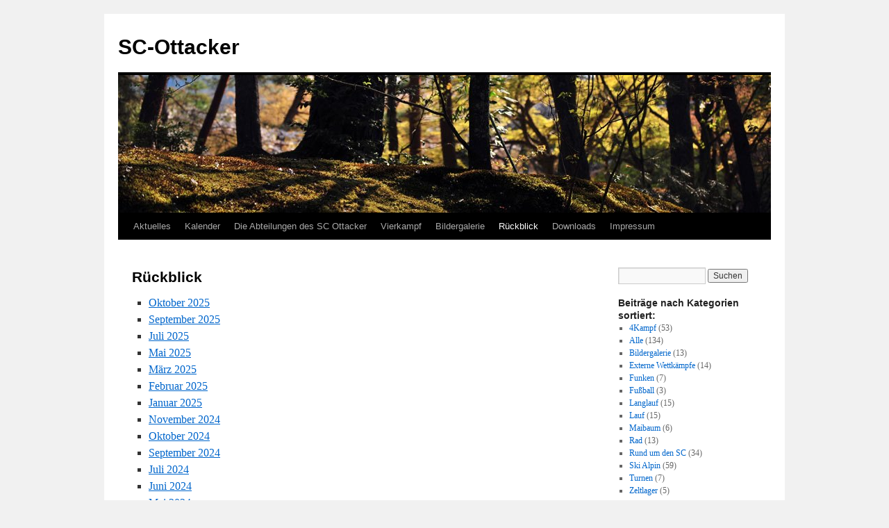

--- FILE ---
content_type: text/html; charset=UTF-8
request_url: http://wp.sc-ottacker.de/rueckblick/
body_size: 20120
content:
<!DOCTYPE html>
<html lang="de">
<head>
<meta charset="UTF-8" />
<title>
Rückblick | SC-Ottacker	</title>
<link rel="profile" href="https://gmpg.org/xfn/11" />
<link rel="stylesheet" type="text/css" media="all" href="http://wp.sc-ottacker.de/wp-content/themes/twentyten/style.css?ver=20190507" />
<link rel="pingback" href="http://wp.sc-ottacker.de/xmlrpc.php">
<meta name='robots' content='max-image-preview:large' />
<link rel='dns-prefetch' href='//s.w.org' />
<link rel="alternate" type="application/rss+xml" title="SC-Ottacker &raquo; Feed" href="http://wp.sc-ottacker.de/feed/" />
<link rel="alternate" type="application/rss+xml" title="SC-Ottacker &raquo; Kommentar-Feed" href="http://wp.sc-ottacker.de/comments/feed/" />
		<script type="text/javascript">
			window._wpemojiSettings = {"baseUrl":"https:\/\/s.w.org\/images\/core\/emoji\/13.1.0\/72x72\/","ext":".png","svgUrl":"https:\/\/s.w.org\/images\/core\/emoji\/13.1.0\/svg\/","svgExt":".svg","source":{"concatemoji":"http:\/\/wp.sc-ottacker.de\/wp-includes\/js\/wp-emoji-release.min.js?ver=5.8.12"}};
			!function(e,a,t){var n,r,o,i=a.createElement("canvas"),p=i.getContext&&i.getContext("2d");function s(e,t){var a=String.fromCharCode;p.clearRect(0,0,i.width,i.height),p.fillText(a.apply(this,e),0,0);e=i.toDataURL();return p.clearRect(0,0,i.width,i.height),p.fillText(a.apply(this,t),0,0),e===i.toDataURL()}function c(e){var t=a.createElement("script");t.src=e,t.defer=t.type="text/javascript",a.getElementsByTagName("head")[0].appendChild(t)}for(o=Array("flag","emoji"),t.supports={everything:!0,everythingExceptFlag:!0},r=0;r<o.length;r++)t.supports[o[r]]=function(e){if(!p||!p.fillText)return!1;switch(p.textBaseline="top",p.font="600 32px Arial",e){case"flag":return s([127987,65039,8205,9895,65039],[127987,65039,8203,9895,65039])?!1:!s([55356,56826,55356,56819],[55356,56826,8203,55356,56819])&&!s([55356,57332,56128,56423,56128,56418,56128,56421,56128,56430,56128,56423,56128,56447],[55356,57332,8203,56128,56423,8203,56128,56418,8203,56128,56421,8203,56128,56430,8203,56128,56423,8203,56128,56447]);case"emoji":return!s([10084,65039,8205,55357,56613],[10084,65039,8203,55357,56613])}return!1}(o[r]),t.supports.everything=t.supports.everything&&t.supports[o[r]],"flag"!==o[r]&&(t.supports.everythingExceptFlag=t.supports.everythingExceptFlag&&t.supports[o[r]]);t.supports.everythingExceptFlag=t.supports.everythingExceptFlag&&!t.supports.flag,t.DOMReady=!1,t.readyCallback=function(){t.DOMReady=!0},t.supports.everything||(n=function(){t.readyCallback()},a.addEventListener?(a.addEventListener("DOMContentLoaded",n,!1),e.addEventListener("load",n,!1)):(e.attachEvent("onload",n),a.attachEvent("onreadystatechange",function(){"complete"===a.readyState&&t.readyCallback()})),(n=t.source||{}).concatemoji?c(n.concatemoji):n.wpemoji&&n.twemoji&&(c(n.twemoji),c(n.wpemoji)))}(window,document,window._wpemojiSettings);
		</script>
		<style type="text/css">
img.wp-smiley,
img.emoji {
	display: inline !important;
	border: none !important;
	box-shadow: none !important;
	height: 1em !important;
	width: 1em !important;
	margin: 0 .07em !important;
	vertical-align: -0.1em !important;
	background: none !important;
	padding: 0 !important;
}
</style>
	<link rel='stylesheet' id='formidable-css'  href='http://wp.sc-ottacker.de/wp-content/plugins/formidable/css/formidableforms.css?ver=10111733' type='text/css' media='all' />
<link rel='stylesheet' id='wp-block-library-css'  href='http://wp.sc-ottacker.de/wp-includes/css/dist/block-library/style.min.css?ver=5.8.12' type='text/css' media='all' />
<style id='wp-block-library-theme-inline-css' type='text/css'>
#start-resizable-editor-section{display:none}.wp-block-audio figcaption{color:#555;font-size:13px;text-align:center}.is-dark-theme .wp-block-audio figcaption{color:hsla(0,0%,100%,.65)}.wp-block-code{font-family:Menlo,Consolas,monaco,monospace;color:#1e1e1e;padding:.8em 1em;border:1px solid #ddd;border-radius:4px}.wp-block-embed figcaption{color:#555;font-size:13px;text-align:center}.is-dark-theme .wp-block-embed figcaption{color:hsla(0,0%,100%,.65)}.blocks-gallery-caption{color:#555;font-size:13px;text-align:center}.is-dark-theme .blocks-gallery-caption{color:hsla(0,0%,100%,.65)}.wp-block-image figcaption{color:#555;font-size:13px;text-align:center}.is-dark-theme .wp-block-image figcaption{color:hsla(0,0%,100%,.65)}.wp-block-pullquote{border-top:4px solid;border-bottom:4px solid;margin-bottom:1.75em;color:currentColor}.wp-block-pullquote__citation,.wp-block-pullquote cite,.wp-block-pullquote footer{color:currentColor;text-transform:uppercase;font-size:.8125em;font-style:normal}.wp-block-quote{border-left:.25em solid;margin:0 0 1.75em;padding-left:1em}.wp-block-quote cite,.wp-block-quote footer{color:currentColor;font-size:.8125em;position:relative;font-style:normal}.wp-block-quote.has-text-align-right{border-left:none;border-right:.25em solid;padding-left:0;padding-right:1em}.wp-block-quote.has-text-align-center{border:none;padding-left:0}.wp-block-quote.is-large,.wp-block-quote.is-style-large{border:none}.wp-block-search .wp-block-search__label{font-weight:700}.wp-block-group.has-background{padding:1.25em 2.375em;margin-top:0;margin-bottom:0}.wp-block-separator{border:none;border-bottom:2px solid;margin-left:auto;margin-right:auto;opacity:.4}.wp-block-separator:not(.is-style-wide):not(.is-style-dots){width:100px}.wp-block-separator.has-background:not(.is-style-dots){border-bottom:none;height:1px}.wp-block-separator.has-background:not(.is-style-wide):not(.is-style-dots){height:2px}.wp-block-table thead{border-bottom:3px solid}.wp-block-table tfoot{border-top:3px solid}.wp-block-table td,.wp-block-table th{padding:.5em;border:1px solid;word-break:normal}.wp-block-table figcaption{color:#555;font-size:13px;text-align:center}.is-dark-theme .wp-block-table figcaption{color:hsla(0,0%,100%,.65)}.wp-block-video figcaption{color:#555;font-size:13px;text-align:center}.is-dark-theme .wp-block-video figcaption{color:hsla(0,0%,100%,.65)}.wp-block-template-part.has-background{padding:1.25em 2.375em;margin-top:0;margin-bottom:0}#end-resizable-editor-section{display:none}
</style>
<link rel='stylesheet' id='twentyten-block-style-css'  href='http://wp.sc-ottacker.de/wp-content/themes/twentyten/blocks.css?ver=20181218' type='text/css' media='all' />
<link rel="https://api.w.org/" href="http://wp.sc-ottacker.de/wp-json/" /><link rel="alternate" type="application/json" href="http://wp.sc-ottacker.de/wp-json/wp/v2/pages/12" /><link rel="EditURI" type="application/rsd+xml" title="RSD" href="http://wp.sc-ottacker.de/xmlrpc.php?rsd" />
<link rel="wlwmanifest" type="application/wlwmanifest+xml" href="http://wp.sc-ottacker.de/wp-includes/wlwmanifest.xml" /> 
<meta name="generator" content="WordPress 5.8.12" />
<link rel="canonical" href="http://wp.sc-ottacker.de/rueckblick/" />
<link rel='shortlink' href='http://wp.sc-ottacker.de/?p=12' />
<link rel="alternate" type="application/json+oembed" href="http://wp.sc-ottacker.de/wp-json/oembed/1.0/embed?url=http%3A%2F%2Fwp.sc-ottacker.de%2Frueckblick%2F" />
<link rel="alternate" type="text/xml+oembed" href="http://wp.sc-ottacker.de/wp-json/oembed/1.0/embed?url=http%3A%2F%2Fwp.sc-ottacker.de%2Frueckblick%2F&#038;format=xml" />
</head>

<body class="page-template-default page page-id-12 page-parent">
<div id="wrapper" class="hfeed">
	<div id="header">
		<div id="masthead">
			<div id="branding" role="banner">
								<div id="site-title">
					<span>
						<a href="http://wp.sc-ottacker.de/" title="SC-Ottacker" rel="home">SC-Ottacker</a>
					</span>
				</div>
				<div id="site-description"></div>

									<img src="http://wp.sc-ottacker.de/wp-content/themes/twentyten/images/headers/forestfloor.jpg" width="940" height="198" alt="" />
								</div><!-- #branding -->

			<div id="access" role="navigation">
								<div class="skip-link screen-reader-text"><a href="#content" title="Zum Inhalt springen">Zum Inhalt springen</a></div>
				<div class="menu-header"><ul id="menu-hauptmenue" class="menu"><li id="menu-item-104" class="menu-item menu-item-type-custom menu-item-object-custom menu-item-home menu-item-104"><a href="http://wp.sc-ottacker.de/">Aktuelles</a></li>
<li id="menu-item-94" class="menu-item menu-item-type-post_type menu-item-object-page menu-item-94"><a href="http://wp.sc-ottacker.de/kalender/">Kalender</a></li>
<li id="menu-item-50" class="menu-item menu-item-type-post_type menu-item-object-page menu-item-has-children menu-item-50"><a href="http://wp.sc-ottacker.de/die-abteilungen-des-sc-ottacker/">Die Abteilungen des SC Ottacker</a>
<ul class="sub-menu">
	<li id="menu-item-51" class="menu-item menu-item-type-post_type menu-item-object-page menu-item-51"><a href="http://wp.sc-ottacker.de/die-abteilungen-des-sc-ottacker/ski-alpin/">Ski Alpin</a></li>
	<li id="menu-item-63" class="menu-item menu-item-type-post_type menu-item-object-page menu-item-63"><a href="http://wp.sc-ottacker.de/die-abteilungen-des-sc-ottacker/lauf/">Lauf</a></li>
	<li id="menu-item-64" class="menu-item menu-item-type-post_type menu-item-object-page menu-item-64"><a href="http://wp.sc-ottacker.de/die-abteilungen-des-sc-ottacker/rad/">Rad</a></li>
	<li id="menu-item-65" class="menu-item menu-item-type-post_type menu-item-object-page menu-item-65"><a href="http://wp.sc-ottacker.de/die-abteilungen-des-sc-ottacker/langlauf/">Langlauf</a></li>
	<li id="menu-item-72" class="menu-item menu-item-type-post_type menu-item-object-page menu-item-72"><a href="http://wp.sc-ottacker.de/die-abteilungen-des-sc-ottacker/fussball/">Fußball</a></li>
	<li id="menu-item-66" class="menu-item menu-item-type-post_type menu-item-object-page menu-item-66"><a href="http://wp.sc-ottacker.de/die-abteilungen-des-sc-ottacker/kinder-u-jugendtraining/">Kinder- u. Jugendtraining</a></li>
	<li id="menu-item-67" class="menu-item menu-item-type-post_type menu-item-object-page menu-item-67"><a href="http://wp.sc-ottacker.de/die-abteilungen-des-sc-ottacker/gymnastik/">Gymnastik</a></li>
</ul>
</li>
<li id="menu-item-21" class="menu-item menu-item-type-post_type menu-item-object-page menu-item-21"><a href="http://wp.sc-ottacker.de/vierkampf/">Vierkampf</a></li>
<li id="menu-item-202" class="menu-item menu-item-type-taxonomy menu-item-object-category menu-item-202"><a href="http://wp.sc-ottacker.de/category/bildergalerie/">Bildergalerie</a></li>
<li id="menu-item-24" class="menu-item menu-item-type-post_type menu-item-object-page current-menu-item page_item page-item-12 current_page_item current-menu-ancestor current-menu-parent current_page_parent current_page_ancestor menu-item-has-children menu-item-24"><a href="http://wp.sc-ottacker.de/rueckblick/" aria-current="page">Rückblick</a>
<ul class="sub-menu">
	<li id="menu-item-221" class="menu-item menu-item-type-post_type menu-item-object-page current-menu-item page_item page-item-12 current_page_item menu-item-221"><a href="http://wp.sc-ottacker.de/rueckblick/" aria-current="page">Rückblick</a></li>
	<li id="menu-item-131" class="menu-item menu-item-type-post_type menu-item-object-page menu-item-131"><a href="http://wp.sc-ottacker.de/rueckblick/40-jahre-sc-ottacker/">40 Jahre SC-Ottacker</a></li>
	<li id="menu-item-132" class="menu-item menu-item-type-post_type menu-item-object-page menu-item-132"><a href="http://wp.sc-ottacker.de/rueckblick/historie/">Historie</a></li>
</ul>
</li>
<li id="menu-item-25" class="menu-item menu-item-type-post_type menu-item-object-page menu-item-25"><a href="http://wp.sc-ottacker.de/downloads/">Downloads</a></li>
<li id="menu-item-214" class="menu-item menu-item-type-post_type menu-item-object-page menu-item-214"><a href="http://wp.sc-ottacker.de/impressum/">Impressum</a></li>
</ul></div>			</div><!-- #access -->
		</div><!-- #masthead -->
	</div><!-- #header -->

	<div id="main">

		<div id="container">
			<div id="content" role="main">

			

				<div id="post-12" class="post-12 page type-page status-publish hentry">
											<h1 class="entry-title">Rückblick</h1>
					
					<div class="entry-content">
						<ul class=" wp-block-archives-list wp-block-archives">	<li><a href='http://wp.sc-ottacker.de/2025/10/'>Oktober 2025</a></li>
	<li><a href='http://wp.sc-ottacker.de/2025/09/'>September 2025</a></li>
	<li><a href='http://wp.sc-ottacker.de/2025/07/'>Juli 2025</a></li>
	<li><a href='http://wp.sc-ottacker.de/2025/05/'>Mai 2025</a></li>
	<li><a href='http://wp.sc-ottacker.de/2025/03/'>März 2025</a></li>
	<li><a href='http://wp.sc-ottacker.de/2025/02/'>Februar 2025</a></li>
	<li><a href='http://wp.sc-ottacker.de/2025/01/'>Januar 2025</a></li>
	<li><a href='http://wp.sc-ottacker.de/2024/11/'>November 2024</a></li>
	<li><a href='http://wp.sc-ottacker.de/2024/10/'>Oktober 2024</a></li>
	<li><a href='http://wp.sc-ottacker.de/2024/09/'>September 2024</a></li>
	<li><a href='http://wp.sc-ottacker.de/2024/07/'>Juli 2024</a></li>
	<li><a href='http://wp.sc-ottacker.de/2024/06/'>Juni 2024</a></li>
	<li><a href='http://wp.sc-ottacker.de/2024/05/'>Mai 2024</a></li>
	<li><a href='http://wp.sc-ottacker.de/2024/04/'>April 2024</a></li>
	<li><a href='http://wp.sc-ottacker.de/2024/02/'>Februar 2024</a></li>
	<li><a href='http://wp.sc-ottacker.de/2024/01/'>Januar 2024</a></li>
	<li><a href='http://wp.sc-ottacker.de/2023/12/'>Dezember 2023</a></li>
	<li><a href='http://wp.sc-ottacker.de/2023/11/'>November 2023</a></li>
	<li><a href='http://wp.sc-ottacker.de/2023/10/'>Oktober 2023</a></li>
	<li><a href='http://wp.sc-ottacker.de/2023/09/'>September 2023</a></li>
	<li><a href='http://wp.sc-ottacker.de/2023/07/'>Juli 2023</a></li>
	<li><a href='http://wp.sc-ottacker.de/2023/06/'>Juni 2023</a></li>
	<li><a href='http://wp.sc-ottacker.de/2023/05/'>Mai 2023</a></li>
	<li><a href='http://wp.sc-ottacker.de/2023/04/'>April 2023</a></li>
	<li><a href='http://wp.sc-ottacker.de/2023/02/'>Februar 2023</a></li>
	<li><a href='http://wp.sc-ottacker.de/2023/01/'>Januar 2023</a></li>
	<li><a href='http://wp.sc-ottacker.de/2022/12/'>Dezember 2022</a></li>
	<li><a href='http://wp.sc-ottacker.de/2022/11/'>November 2022</a></li>
	<li><a href='http://wp.sc-ottacker.de/2022/10/'>Oktober 2022</a></li>
	<li><a href='http://wp.sc-ottacker.de/2022/09/'>September 2022</a></li>
	<li><a href='http://wp.sc-ottacker.de/2022/07/'>Juli 2022</a></li>
	<li><a href='http://wp.sc-ottacker.de/2022/06/'>Juni 2022</a></li>
	<li><a href='http://wp.sc-ottacker.de/2022/04/'>April 2022</a></li>
	<li><a href='http://wp.sc-ottacker.de/2022/03/'>März 2022</a></li>
	<li><a href='http://wp.sc-ottacker.de/2022/02/'>Februar 2022</a></li>
	<li><a href='http://wp.sc-ottacker.de/2022/01/'>Januar 2022</a></li>
	<li><a href='http://wp.sc-ottacker.de/2021/12/'>Dezember 2021</a></li>
	<li><a href='http://wp.sc-ottacker.de/2021/11/'>November 2021</a></li>
	<li><a href='http://wp.sc-ottacker.de/2021/10/'>Oktober 2021</a></li>
	<li><a href='http://wp.sc-ottacker.de/2021/01/'>Januar 2021</a></li>
	<li><a href='http://wp.sc-ottacker.de/2020/10/'>Oktober 2020</a></li>
	<li><a href='http://wp.sc-ottacker.de/2020/07/'>Juli 2020</a></li>
	<li><a href='http://wp.sc-ottacker.de/2020/03/'>März 2020</a></li>
	<li><a href='http://wp.sc-ottacker.de/2020/02/'>Februar 2020</a></li>
	<li><a href='http://wp.sc-ottacker.de/2020/01/'>Januar 2020</a></li>
	<li><a href='http://wp.sc-ottacker.de/2019/12/'>Dezember 2019</a></li>
	<li><a href='http://wp.sc-ottacker.de/2019/11/'>November 2019</a></li>
	<li><a href='http://wp.sc-ottacker.de/2019/10/'>Oktober 2019</a></li>
	<li><a href='http://wp.sc-ottacker.de/2019/08/'>August 2019</a></li>
	<li><a href='http://wp.sc-ottacker.de/2019/05/'>Mai 2019</a></li>
	<li><a href='http://wp.sc-ottacker.de/2019/04/'>April 2019</a></li>
	<li><a href='http://wp.sc-ottacker.de/2019/03/'>März 2019</a></li>
	<li><a href='http://wp.sc-ottacker.de/2019/02/'>Februar 2019</a></li>
	<li><a href='http://wp.sc-ottacker.de/2019/01/'>Januar 2019</a></li>
	<li><a href='http://wp.sc-ottacker.de/2018/10/'>Oktober 2018</a></li>
</ul>


<p></p>
																	</div><!-- .entry-content -->
				</div><!-- #post-12 -->

				
			<div id="comments">




</div><!-- #comments -->


			</div><!-- #content -->
		</div><!-- #container -->


		<div id="primary" class="widget-area" role="complementary">
			<ul class="xoxo">

<li id="search-3" class="widget-container widget_search"><form role="search" method="get" id="searchform" class="searchform" action="http://wp.sc-ottacker.de/">
				<div>
					<label class="screen-reader-text" for="s">Suche nach:</label>
					<input type="text" value="" name="s" id="s" />
					<input type="submit" id="searchsubmit" value="Suchen" />
				</div>
			</form></li><li id="categories-4" class="widget-container widget_categories"><h3 class="widget-title">Beiträge nach Kategorien sortiert:</h3>
			<ul>
					<li class="cat-item cat-item-7"><a href="http://wp.sc-ottacker.de/category/4kampf/">4Kampf</a> (53)
</li>
	<li class="cat-item cat-item-1"><a href="http://wp.sc-ottacker.de/category/alle/">Alle</a> (134)
</li>
	<li class="cat-item cat-item-19"><a href="http://wp.sc-ottacker.de/category/bildergalerie/">Bildergalerie</a> (13)
</li>
	<li class="cat-item cat-item-18"><a href="http://wp.sc-ottacker.de/category/externewettkaempfe/">Externe Wettkämpfe</a> (14)
</li>
	<li class="cat-item cat-item-13"><a href="http://wp.sc-ottacker.de/category/funken/">Funken</a> (7)
</li>
	<li class="cat-item cat-item-12"><a href="http://wp.sc-ottacker.de/category/fussball/">Fußball</a> (3)
</li>
	<li class="cat-item cat-item-10"><a href="http://wp.sc-ottacker.de/category/langlauf/">Langlauf</a> (15)
</li>
	<li class="cat-item cat-item-15"><a href="http://wp.sc-ottacker.de/category/lauf/">Lauf</a> (15)
</li>
	<li class="cat-item cat-item-14"><a href="http://wp.sc-ottacker.de/category/maibaum/">Maibaum</a> (6)
</li>
	<li class="cat-item cat-item-9"><a href="http://wp.sc-ottacker.de/category/rad/">Rad</a> (13)
</li>
	<li class="cat-item cat-item-16"><a href="http://wp.sc-ottacker.de/category/rundumdensc/">Rund um den SC</a> (34)
</li>
	<li class="cat-item cat-item-8"><a href="http://wp.sc-ottacker.de/category/skialpin/">Ski Alpin</a> (59)
</li>
	<li class="cat-item cat-item-11"><a href="http://wp.sc-ottacker.de/category/turnen/">Turnen</a> (7)
</li>
	<li class="cat-item cat-item-17"><a href="http://wp.sc-ottacker.de/category/zeltlager/">Zeltlager</a> (5)
</li>
			</ul>

			</li><li id="block-8" class="widget-container widget_block"><iframe loading="lazy" src="https://calendar.google.com/calendar/embed?height=300&wkst=2&bgcolor=%23ffffff&ctz=Europe%2FBerlin&showPrint=0&showTabs=0&showCalendars=0&showTz=0&mode=AGENDA&showNav=0&src=MXExMHIzZ2wwcXY5a2FwOGUyMzg3bHFsOHNAZ3JvdXAuY2FsZW5kYXIuZ29vZ2xlLmNvbQ&color=%23D81B60" style="border:solid 1px #777" width="200" height="300" frameborder="0" scrolling="no"></iframe></li>			</ul>
		</div><!-- #primary .widget-area -->

	</div><!-- #main -->

	<div id="footer" role="contentinfo">
		<div id="colophon">



			<div id="site-info">
				<a href="http://wp.sc-ottacker.de/" title="SC-Ottacker" rel="home">
					SC-Ottacker				</a>
							</div><!-- #site-info -->

			<div id="site-generator">
								<a href="https://de.wordpress.org/" class="imprint" title="Semantic Personal Publishing Platform">
					Proudly powered by WordPress.				</a>
			</div><!-- #site-generator -->

		</div><!-- #colophon -->
	</div><!-- #footer -->

</div><!-- #wrapper -->

<script type='text/javascript' src='http://wp.sc-ottacker.de/wp-includes/js/comment-reply.min.js?ver=5.8.12' id='comment-reply-js'></script>
<script type='text/javascript' src='http://wp.sc-ottacker.de/wp-includes/js/wp-embed.min.js?ver=5.8.12' id='wp-embed-js'></script>
</body>
</html>
